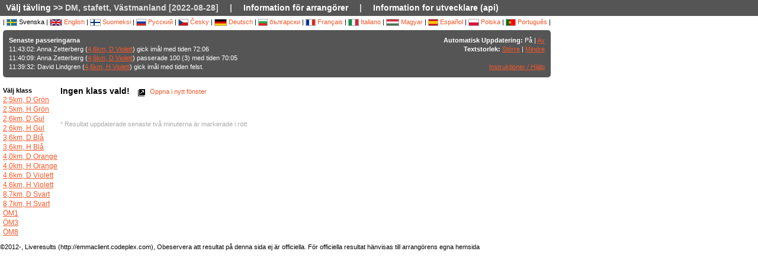

--- FILE ---
content_type: text/html; charset=utf-8
request_url: https://liveresultat.orientering.se/followfull.php?comp=23712&lang=sv
body_size: 4656
content:
<?xml version="1.0" encoding="utf-8" ?>
<!DOCTYPE HTML PUBLIC "-//W3C//DTD HTML 4.01 Transitional//EN"
        "http://www.w3.org/TR/html4/loose.dtd">
<html>
<head><title>Liveresultat orientering :: DM, stafett, Västmanland [2022-08-28]</title>

<META HTTP-EQUIV="expires" CONTENT="-1">
<meta http-equiv="Content-Type" content="text/html;charset=utf-8">

<meta name="viewport" content="width=1200,initial-scale=1.0">
<meta name="apple-mobile-web-app-capable" content="yes">
<meta name="mobile-web-app-capable" content="yes">
<meta name="theme-color" content="#555556">

<link rel="stylesheet" type="text/css" href="css/style-eoc.css?asss">
<link rel="stylesheet" type="text/css" href="css/ui-darkness/jquery-ui-1.8.19.custom.css">
<link rel="stylesheet" type="text/css" href="css/jquery.dataTables_themeroller-eoc.css">
<script type="text/javascript">
window.mobilecheck = function() {
  var check = false;
  (function(a){if(/(android|bb\d+|meego).+mobile|avantgo|bada\/|blackberry|blazer|compal|elaine|fennec|hiptop|iemobile|ip(hone|od)|iris|kindle|lge |maemo|midp|mmp|mobile.+firefox|netfront|opera m(ob|in)i|palm( os)?|phone|p(ixi|re)\/|plucker|pocket|psp|series(4|6)0|symbian|treo|up\.(browser|link)|vodafone|wap|windows ce|xda|xiino/i.test(a)||/1207|6310|6590|3gso|4thp|50[1-6]i|770s|802s|a wa|abac|ac(er|oo|s\-)|ai(ko|rn)|al(av|ca|co)|amoi|an(ex|ny|yw)|aptu|ar(ch|go)|as(te|us)|attw|au(di|\-m|r |s )|avan|be(ck|ll|nq)|bi(lb|rd)|bl(ac|az)|br(e|v)w|bumb|bw\-(n|u)|c55\/|capi|ccwa|cdm\-|cell|chtm|cldc|cmd\-|co(mp|nd)|craw|da(it|ll|ng)|dbte|dc\-s|devi|dica|dmob|do(c|p)o|ds(12|\-d)|el(49|ai)|em(l2|ul)|er(ic|k0)|esl8|ez([4-7]0|os|wa|ze)|fetc|fly(\-|_)|g1 u|g560|gene|gf\-5|g\-mo|go(\.w|od)|gr(ad|un)|haie|hcit|hd\-(m|p|t)|hei\-|hi(pt|ta)|hp( i|ip)|hs\-c|ht(c(\-| |_|a|g|p|s|t)|tp)|hu(aw|tc)|i\-(20|go|ma)|i230|iac( |\-|\/)|ibro|idea|ig01|ikom|im1k|inno|ipaq|iris|ja(t|v)a|jbro|jemu|jigs|kddi|keji|kgt( |\/)|klon|kpt |kwc\-|kyo(c|k)|le(no|xi)|lg( g|\/(k|l|u)|50|54|\-[a-w])|libw|lynx|m1\-w|m3ga|m50\/|ma(te|ui|xo)|mc(01|21|ca)|m\-cr|me(rc|ri)|mi(o8|oa|ts)|mmef|mo(01|02|bi|de|do|t(\-| |o|v)|zz)|mt(50|p1|v )|mwbp|mywa|n10[0-2]|n20[2-3]|n30(0|2)|n50(0|2|5)|n7(0(0|1)|10)|ne((c|m)\-|on|tf|wf|wg|wt)|nok(6|i)|nzph|o2im|op(ti|wv)|oran|owg1|p800|pan(a|d|t)|pdxg|pg(13|\-([1-8]|c))|phil|pire|pl(ay|uc)|pn\-2|po(ck|rt|se)|prox|psio|pt\-g|qa\-a|qc(07|12|21|32|60|\-[2-7]|i\-)|qtek|r380|r600|raks|rim9|ro(ve|zo)|s55\/|sa(ge|ma|mm|ms|ny|va)|sc(01|h\-|oo|p\-)|sdk\/|se(c(\-|0|1)|47|mc|nd|ri)|sgh\-|shar|sie(\-|m)|sk\-0|sl(45|id)|sm(al|ar|b3|it|t5)|so(ft|ny)|sp(01|h\-|v\-|v )|sy(01|mb)|t2(18|50)|t6(00|10|18)|ta(gt|lk)|tcl\-|tdg\-|tel(i|m)|tim\-|t\-mo|to(pl|sh)|ts(70|m\-|m3|m5)|tx\-9|up(\.b|g1|si)|utst|v400|v750|veri|vi(rg|te)|vk(40|5[0-3]|\-v)|vm40|voda|vulc|vx(52|53|60|61|70|80|81|83|85|98)|w3c(\-| )|webc|whit|wi(g |nc|nw)|wmlb|wonu|x700|yas\-|your|zeto|zte\-/i.test(a.substr(0,4)))check = true})(navigator.userAgent||navigator.vendor||window.opera);
  return check;
}
</script>

<!-- RELEASE-->
<script language="javascript" type="text/javascript" src="js/liveresults.min.20170627.js"></script>
<script language="javascript" type="text/javascript" src="js/NoSleep.min.js"></script>
<script language="javascript" type="text/javascript">

var noSleep = new NoSleep();

function enableNoSleep() {
  noSleep.enable();
  document.removeEventListener('click', enableNoSleep, false);
}

document.addEventListener('click', enableNoSleep, false);


var res = null;

var Resources = {
	_TITLE: "Liveresultat orientering",
	_CHOOSECMP: "Välj tävling",
	_AUTOUPDATE: "Automatisk Uppdatering",
	_LASTPASSINGS: "Senaste passeringarna",
	_LASTPASSFINISHED: "gick imål",
	_LASTPASSPASSED: "passerade",
	_LASTPASSWITHTIME: "med tiden",
	_CHOOSECLASS: "Välj klass",
	_NOCLASSESYET: "Inga klasser än",
	_CONTROLFINISH: "Mål",
	_NAME: "Namn",
	_CLUB: "Klubb",
	_TIME: "Tid",
	_NOCLASSCHOSEN: "Ingen klass vald!",
	_HELPREDRESULTS: "Resultat uppdaterade senaste två minuterna är markerade i rött",
	_NOTICE: "Obeservera att resultat på denna sida ej är officiella. För officiella resultat hänvisas till arrangörens egna hemsida",
	_STATUSDNS: "ej start",
	_STATUSDNF: "utgått",
	_STATUSWO: "återbud",
	_STATUSMOVEDUP: "uppflyttad",
	_STATUSNOTSTARTED: "ej startat",
	_STATUSOK: "godkänd",
	_STATUSMP: "felst.",
	_STATUSDSQ: "diskv.",
	_STATUSOT: "ö. maxtid",
	_FIRSTPAGECHOOSE: "Välj tävling att följa",
	_FIRSTPAGEARCHIVE: "Arkiv",
	_LOADINGRESULTS: "Laddar resultat...",
	_ON: "På",
	_OFF: "Av",
	_TEXTSIZE: "Textstorlek",
	_LARGER: "Större",
	_SMALLER: "Mindre",
	_OPENINNEW: "Öppna i nytt fönster",
	_FORORGANIZERS: "Information för arrangörer",
	_FORDEVELOPERS: "Information for utvecklare (api)",
	_RESETTODEFAULT: "Återställ sortering",
	_OPENINNEWWINDOW: "Öppna i nytt fönster",
	_INSTRUCTIONSHELP: "Instruktioner / Hjälp",
	_LOADINGCLASSES: "Laddar klasser...",
	_START: "Start",
	_TOTAL: "Total",
	_CLASS: "Klass"
};

var runnerStatus = Array();
runnerStatus[0]= "godkänd";
runnerStatus[1]= "ej start";
runnerStatus[2]= "utgått";
runnerStatus[11] =  "återbud";
runnerStatus[12] = "uppflyttad";
runnerStatus[9] = "";
runnerStatus[3] = "felst.";
runnerStatus[4] = "diskv.";
runnerStatus[5] = "ö. maxtid";
runnerStatus[9] = "";
runnerStatus[10] = "";


$(document).ready(function()
{
	res = new LiveResults.AjaxViewer(23712,"sv","divClasses","divLastPassings","resultsHeader","resultsControls","divResults","txtResetSorting",Resources,false,false,"setAutomaticUpdateText", runnerStatus);
			$("#divClasses").html("Laddar klasser......");
		res.updateClassList();
	
	res.updateLastPassings();
	
			res.eventTimeZoneDiff = 0;
		res.startPredictionUpdate();
		
		
	



});



function changeFontSize(val)
{
	var size = $("td").css("font-size");
	var newSize = parseInt(size.replace(/px/, "")) + val;
	$("td").css("font-size",newSize + "px");
}

</script>
</head>
<body>

<!-- MAIN DIV -->

<div class="maindiv">

<table border="0" cellpadding="0" cellspacing="0" width="100%">

<tr>
    <td class="submenu" colspan="2">
       <table border="0" cellpadding="0" cellspacing="1" style="font-size: 14px">
             <tr>
               <td><a href="index.php?lang=sv&amp;">Välj tävling</a> >> DM, stafett, Västmanland [2022-08-28]</td>
               <td>|</td>
				<td><a href="https://liveresults.github.io/documentation/" target="_blank">Information för arrangörer</a></td>
               <td>|</td>
               <td><a href="https://liveresults.github.io/documentation/#developer" target="_blank">Information for utvecklare (api)</a></td>             </tr>
       </table>
     </td>
  </tr>
<!-- End SUB MENU -->

  <tr>

    <td class="searchmenu" colspan="2" style="" valign=top>

       <table border="0" cellpadding="0" cellspacing="0">

             <tr>

               <td valign=top>

			
			<div id="langchooser">
| <img src='images/se.png' alt='Svenska'> Svenska                                                        | <a href="?lang=en&amp;comp=23712" style='text-decoration: none'><img src='images/en.png' alt='English'> English</a>                        | <a href="?lang=fi&amp;comp=23712" style='text-decoration: none'><img src='images/fi.png'  alt='Suomeksi'> Suomeksi</a>                        | <a href="?lang=ru&amp;comp=23712" style='text-decoration: none'><img src='images/ru.png' alt='Русский'> Русский</a>                        | <a href="?lang=cz&amp;comp=23712" style='text-decoration: none'><img src='images/cz.png' alt='Česky'> Česky</a>                        | <a href="?lang=de&amp;comp=23712" style='text-decoration: none'><img src='images/de.png' alt='Deutsch'> Deutsch</a> | <a href="?lang=bg&amp;comp=23712" style='text-decoration: none'><img src='images/bg.png' alt='български'> български</a>						| <a href="?lang=fr&amp;comp=23712" style='text-decoration: none'><img src='images/fr.png' alt='Français'> Français</a>                        | <a href="?lang=it&amp;comp=23712" style='text-decoration: none'><img src='images/it.png' border='0' alt='Italiano'> Italiano</a> 
                        | <a href="?lang=hu&amp;comp=23712" style='text-decoration: none'><img src='images/hu.png' border='0' alt='Magyar'> Magyar</a> 

 | <a href="?lang=es&amp;comp=23712" style='text-decoration: none'><img src='images/es.png' border='0' alt='Español'> Español</a> | <a href="?lang=pl&amp;comp=23712" style='text-decoration: none'><img src='images/pl.png' border='0' alt='Polska'> Polska</a> | <a href="?lang=pt&amp;comp=23712" style='text-decoration: none'><img src='images/pt.png?a' border='0' alt='Português'> Português</a>
|

</div>
			<table border="0" cellpadding="0" cellspacing="0" width="100%" style="background-color:#555556; color:#FFF; padding: 10px; margin-top: 3px;border-radius: 5px">
			<tr>
			<!--Customized logo -->
			 
			<!--<td width="161">
			<img src="images/fin5.png"/></td>-->
			<td valign="top"><b>Senaste passeringarna</b><br>
<div id="divLastPassings">
</div>
</td>
<td valign="top" style="padding-left: 5px; width: 200px; text-align:right">
<span id="setAutomaticUpdateText"><b>Automatisk Uppdatering:</b> På | <a href="javascript:LiveResults.Instance.setAutomaticUpdate(false);">Av</a></span><br>
<b>Textstorlek:</b> <a href="javascript:changeFontSize(1);">Större</a> | <a href="javascript:changeFontSize(-1);">Mindre</a><br><br>
<a href="dok/help.php?lang=sv" target="_blank">Instruktioner / Hjälp</a>
</td>
</tr></table><br>
			<table border="0" cellpadding="0" cellspacing="0" width="100%">

			<tr>
			<td width=70 valign="top" style="padding-right: 5px"><b>Välj klass</b><br>

<div id="divClasses">
</div>
</td>



			<td valign="top">
		<div><span id="resultsHeader" style="font-size: 14px"><b>Ingen klass vald!</b></span><span style="margin-left: 10px"><a href="javascript:LiveResults.Instance.newWin()" style="text-decoration: none"><img class="eI" style="vertical-align: middle" src="images/cleardot.gif" alt="Öppna i nytt fönster" border="0" title="Öppna i nytt fönster"> Öppna i nytt fönster</a> <span id="txtResetSorting"></span></span></div>
<table id="divResults" width="100%">
<tbody>
<tr><td></td></tr>
</tbody>
</table><br><br>

<font color="AAAAAA">* Resultat uppdaterade senaste två minuterna är markerade i rött</font>

</td>

			</tr>

			</table>

			
		</td>
<td valign="top" style="padding: 20px">


<div id="twitterfeed">

</div>
</td>

	     </tr>

	</table>



     </td>

  </tr>



</table>

<p align="left">&copy;2012-, Liveresults (http://emmaclient.codeplex.com), Obeservera att resultat på denna sida ej är officiella. För officiella resultat hänvisas till arrangörens egna hemsida</p>



</div>

<br><br>
<script>
  (function(i,s,o,g,r,a,m){i['GoogleAnalyticsObject']=r;i[r]=i[r]||function(){
  (i[r].q=i[r].q||[]).push(arguments)},i[r].l=1*new Date();a=s.createElement(o),
  m=s.getElementsByTagName(o)[0];a.async=1;a.src=g;m.parentNode.insertBefore(a,m)
  })(window,document,'script','//www.google-analytics.com/analytics.js','ga');

  ga('create', 'UA-54989483-1', 'auto');
  ga('send', 'pageview');

</script>

</body>

</html>
